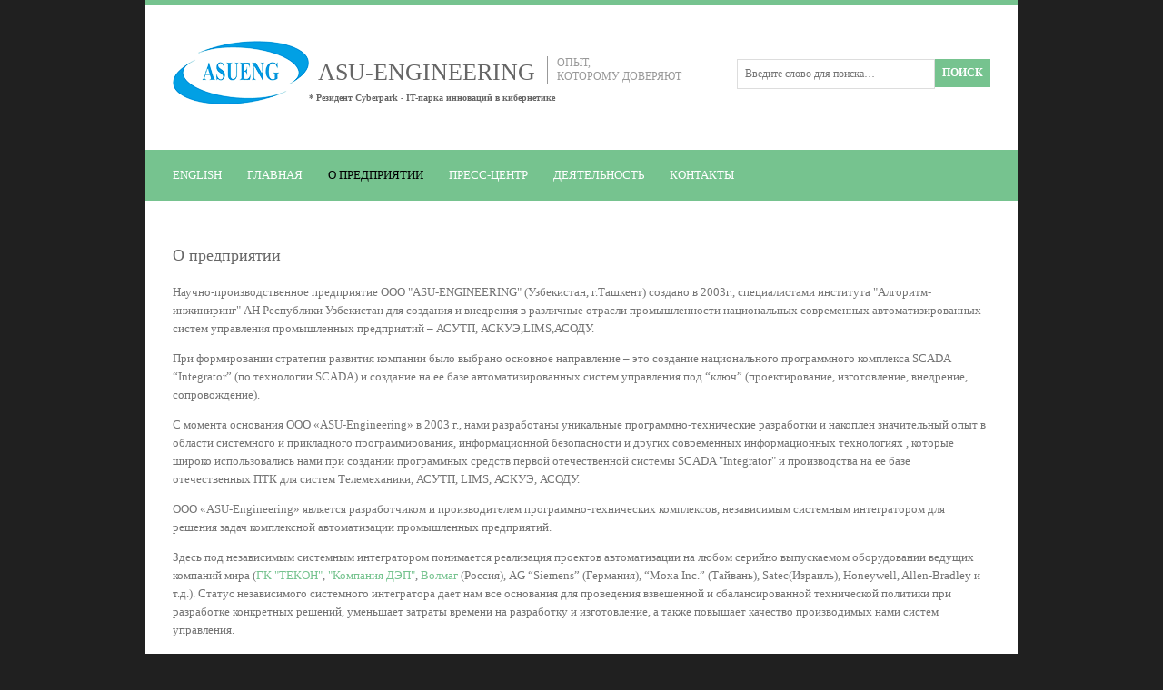

--- FILE ---
content_type: text/html; charset=UTF-8
request_url: https://asueng.uz/index.html
body_size: 3324
content:
<!DOCTYPE html>
<!--
Template Name: Workit V.2
Author: <a href="http://www.os-templates.com/">OS Templates</a>
Author URI: http://www.os-templates.com/
Licence: Free to use under our free template licence terms
Licence URI: http://www.os-templates.com/template-terms
-->
<html>
	<head <base href="https://www.asueng.uz/">
<title>ASU-Engineering</title>
<meta charset="iso-8859-1">
<link rel="stylesheet" href="/assets/templates/workit/layout/styles/layout.css" type="text/css">
<script src="/assets/templates/workit/layout/scripts/jquery.min.js"></script>
<script src="/assets/templates/workit/layout/scripts/jquery-innerfade.js"></script>
</head>
<body>
<div class="wrapper row1">  
  <header id="header" class="clear">	
    <div id="hgroup">	  
	  <img src="/assets/templates/workit/images/asueng-logo-150.png" alt=""/>
	  <h1><a href="https://www.asueng.uz/"><span>ASU-Engineering</span></a></h1>
	  <h2>Опыт,<br>
        которому доверяют</h2>
	  <br>
	  <h3>* Резидент Cyberpark - IT-парка инноваций в кибернетике</h3>
    </div>
    <form action="#" method="post">
      <fieldset>
        <legend>Поиск:</legend>
        <input type="text" value="Введите слово для поиска&hellip;" placeholder="Введите слово для поиска&hellip;">
        <input type="submit" id="sf_submit" value="Поиск">
      </fieldset>
    </form>         
  </header>
</div>
<div class="wrapper row2">
  <nav id="topnav">
    <ul><li><a href="/english.html" title="English" >English</a></li>
<li><a href="https://www.asueng.uz/" title="Главная" >Главная</a></li>
<li class="active"><a href="/index.html" title="О предприятии" >О предприятии</a><ul><li><a href="/company-structure.html" title="Структура предприятия" >Структура предприятия</a></li>
<li><a href="/licenses.html" title="Сертификаты и лицензии" >Сертификаты и лицензии</a></li>
<li><a href="/scada.html" title="SCADA &quot;Integrator&quot;" >SCADA &quot;Integrator&quot;</a></li>
<li><a href="/ptk.html" title="Разработанные ПТК" >Разработанные ПТК</a></li>
<li><a href="/vnedreniya-1.html" title="Внедрения" >Внедрения</a></li>
<li><a href="/razvitie.html" title="Кооперация с проектными и научными организациями" >Кооперация с проектными и научными организациями</a></li>
<li class="last"><a href="/implementation-acts.html" title="Акты внедрения" >Акты внедрения</a></li>
</ul></li>
<li><a href="/press.html" title="Пресс-центр" >Пресс-центр</a><ul><li><a href="/companynews.html" title="Новости на предприятии" >Новости на предприятии</a></li>
<li><a href="/92.html" title="Связи с партнерами" >Связи с партнерами</a></li>
<li class="last"><a href="/pressa-o-nas.html" title="Пресса о нас" >Пресса о нас</a></li>
</ul></li>
<li><a href="/deyatelnost.html" title="Деятельность" >Деятельность</a><ul><li><a href="/testlab.html" title="Испытательная лаборатория контроля качества ПТК" >Испытательная лаборатория контроля качества ПТК</a></li>
<li><a href="/manufacturecycle.html" title="Производственный цикл" >Производственный цикл</a></li>
<li><a href="/publicatsii.html" title="Научная деятельность" >Научная деятельность</a></li>
<li class="last"><a href="/perspektivi.html" title="Перспективные решения" >Перспективные решения</a></li>
</ul></li>
<li class="last"><a href="/contacts.html" title="Контакты" >Контакты</a></li>
</ul>
  </nav>
</div>
<!-- content -->
<div class="wrapper row3">
  <div id="container" class="clear"> 
    <!-- content body --> 
    <!-- ########################################################################################## --> 
    <!-- ########################################################################################## -->
    <h2>О предприятии</h2>	
	<p>Научно-производственное предприятие ООО "ASU-ENGINEERING" (Узбекистан, г.Ташкент) создано в 2003г., специалистами института "Алгоритм-инжиниринг" АН Республики Узбекистан для создания и внедрения в различные отрасли промышленности национальных современных  автоматизированных систем управления промышленных предприятий – АСУТП, АСКУЭ,LIMS,АСОДУ.</p>
<p>При формировании стратегии развития компании было выбрано основное направление – это создание национального программного комплекса  SCADA “Integrator” (по технологии  SCADA) и создание на ее базе автоматизированных систем управления под “ключ” (проектирование, изготовление, внедрение, сопровождение). </p>
<p>С момента основания ООО «ASU-Engineering»  в 2003 г., нами разработаны уникальные программно-технические разработки и накоплен значительный опыт в области системного и прикладного программирования, информационной безопасности и других современных информационных технологиях , которые широко использовались нами при создании программных средств первой отечественной системы SCADA "Integrator" и производства на ее базе отечественных ПТК для систем Телемеханики, АСУТП, LIMS, АСКУЭ, АСОДУ.</p>
<p>ООО &laquo;ASU-Engineering&raquo; является разработчиком и производителем программно-технических комплексов, независимым системным интегратором для решения задач комплексной автоматизации промышленных предприятий.</p>
<p>Здесь под независимым системным интегратором понимается реализация проектов автоматизации на любом серийно выпускаемом оборудовании ведущих компаний мира (<a href="http://www.tecon.ru" target="_blank">ГК "ТЕКОН"</a>, <a href="http://www.dep.ru" target="_blank">"Компания ДЭП"</a>, <a href="http://www.volmag.ru">Волмаг</a>&nbsp;(Россия), АG &ldquo;Siemens&rdquo; (Германия), &ldquo;Moxa Inc.&rdquo; (Тайвань), Satec(Израиль), Honeywell, Allen-Bradley и т.д.). Статус независимого системного интегратора дает нам все основания для проведения взвешенной и сбалансированной технической политики при разработке конкретных решений, уменьшает затраты времени на разработку и изготовление, а также повышает качество производимых нами систем управления.</p>
<p>Под комплексной автоматизацией понимается создание интегрированных систем от уровня отдельных систем АСУТП, LIMS, АСКУЭ до систем оперативного управления всем производством промышленного предприятия АСОДУ (автоматизированные системы оперативно-диспетчерского управления производством в западной терминологии MES) с интеграцией в ERP(уровень стратегического управления предприятием). АСОДУ обеспечивают полную цифровизацию любого промышленного предприятия, позволяя в реальном режиме времени контролировать и управлять всеми технологическими процессами производства и материальными потоками распределения энергоресурсов (электроэнергия, газ, вода итд).</p>
<p>Как производитель ООО “ASU-Engineering” имеет все необходимые лицензии, ТУ, сертификаты Республики Узбекистан для выполнения всего производственного цикла создания и внедрения ПТК АСУТП, АСКУЭ, АСОДУ под “ключ” – от проектирования (ТЗ, ПТЭО, ТЭО, рабочий проект с полным комплектом ПО, сметная документация), изготовления и сертификации ПТК (согласно своим ТУ Ts 18875762-02:2016 ПТК “Integrator” (согласованного техническим комитетом стандартизации НХК “Узбекнефтегаз”), ПТК “Телемеханика” Ts 18875762-01:2015 (согласованного техническим комитетом стандартизации АО “Узбекэнерго”)) и до внедрения системы в промышленную эксплуатацию (шеф-монтажные работы, пуско-наладка, обучение специалистов, опытная эксплуатация, внедрение и сопровождение).</p>
    <!-- ########################################################################################## --> 
    <!-- ########################################################################################## --> 
    <!-- / content body --> 
  </div>
</div>
<!-- Footer -->
<!-- Copyright -->
	<div class="wrapper row4">
  <div id="footer" class="clear">
    <!-- Section One -->    
	    <section class="one_quarter first">
      <h2 class="title">Контакты</h2>
		<p>Тел: +99899-8916780</p>
		<p>For English speaking persons: +99897-7495011</p>
        Email: <a href="mailto:info@asueng.uz">info@asueng.uz</a>    
	  </section>
	  <!-- Section Two -->
    <section class="one_quarter">
      <h2 class="title">Производственные каталоги</h2>
      <nav>
        <ul>
          <li class="first"><a href="assets/files/Neftegaz.pdf">Нефтегаз</a></li>         
        </ul>
		<ul>
          <li class="first"><a href="assets/files/Energy.pdf">Энергетика</a></li>         
        </ul>
      </nav>	  
    </section>
  </div>
</div>
<div class="wrapper row5">
<footer id="copyright" class="clear">
    <p class="fl_left">Copyright &copy; 2017 - All Rights Reserved - <a href="https://www.asueng.uz/">ASU-Engineering</a></p>    
</footer>
</div>
	</body>
</html>

--- FILE ---
content_type: text/css
request_url: https://asueng.uz/assets/templates/workit/layout/styles/layout.css
body_size: 1856
content:
@charset "utf-8";
/*
Template Name: Workit V.2
Author: <a href="http://www.os-templates.com/">OS Templates</a>
Author URI: http://www.os-templates.com/
Licence: Free to use under our free template licence terms
Licence URI: http://www.os-templates.com/template-terms
File: Layout CSS
*/

@import url("navi.css");
@import url("forms.css");
@import url("tables.css");
@import url("homepage.css");
@import url("gallery.css");
@import url("portfolio.css");

html{overflow-y:scroll;}
body{margin:0; padding:0; font-size:13px; font-family:Georgia, "Times New Roman", Times, serif; color:#999999; background-color:#202020;}

.clear::after{content:"."; display:block; height:0; clear:both; visibility:hidden; line-height:0;}
.clear{display:block; clear:both;}
html[xmlns] .clear{display:block;}
* html .clear{height:1%;}

a{outline:none; text-decoration:none;}

code{font-weight:normal; font-style:normal; font-family:Georgia, "Times New Roman", Times, serif;}

.fl_left, .imgl{float:left;}
.fl_right, .imgr{float:right;}

img{margin:0; padding:0; border:none; line-height:normal; vertical-align:middle;}
.imgholder, .imgl, .imgr{padding:4px; border:1px solid #D6D6D6; text-align:center;}
.imgl{margin:0 15px 15px 0; clear:left;}
.imgr{margin:0 0 15px 15px; clear:right;}

/* ----------------------------------------------HTML 5 Overrides------------------------------------- */

address, article, aside, figcaption, figure, footer, header, nav, section{display:block; margin:0; padding:0;}

/* ----------------------------------------------Wrapper------------------------------------- */

div.wrapper{display:block; width:960px; margin:0 auto; padding:0; text-align:left;}
.row1{color:#989898; background-color:#FFFFFF; border-top:5px solid #76C38F;}
.row2{color:#FFFFFF; background-color:#76C38F;}
.row3{color:#747474; background-color:#FFFFFF;}
.row3 a{color:#76C38F; background-color:#FFFFFF;}
.row4{color:#999999; background-color:#202020;}
.row4 a{color:#76C38F; background-color:#202020;}
.row5, .row5 a{color:#999999; background-color:#202020;}

/* ----------------------------------------------Generalise------------------------------------- */

#header, #topnav, #container, #footer, #copyright{display:block; width:900px; margin:0 auto;}
#footer, #copyright{width:100%;}

h1, h2, h3, h4, h5, h6{margin:0; padding:0; font-size:18px; font-weight:normal; line-height:normal; color:#666666; background-color:#FFFFFF;}

address{font-style:normal;}

blockquote, q{display:block; padding:8px 10px; color:#979797; background-color:#ECECEC; font-style:italic; line-height:normal;}
blockquote::before, q::before{content:'� '; font-size:26px;}
blockquote::after, q::after{content:' �'; font-size:26px; line-height:0;}

.one_quarter, .two_quarter, .three_quarter{display:block; float:left; margin:0 0 0 20px;}
.one_quarter{width:210px;}
.two_quarter{width:440px;}
.three_quarter{width:670px;}
.one_third, .two_third{display:block; float:left; margin:0 0 0 30px;}
.one_third{width:280px;}
.two_third{width:590px;}
.first, .one_quarter:first-child, .two_quarter:first-child, .three_quarter:first-child, .one_third:first-child, .two_third:first-child{margin-left:0;}
.four_quarter, .three_third{width:100%; float:none; margin-left:0; clear:both;}

/* ----------------------------------------------Header------------------------------------- */

#header{padding:0px 0 50px;}
#header #hgroup{float:left; margin: 0;}
#header #hgroup img{float: left; margin-top:40px;}
#header #hgroup h1, #header #hgroup h2{display:inline; font-weight:normal; font-style:normal; text-transform:none;}
#header #hgroup h1{font-size:36px; display:inline-block; margin-left:10px; margin-top:50px;}
#header #hgroup h1 span{font-size:26px; text-transform:uppercase;}
#header #hgroup h1 a{color:#666666;}
#header #hgroup h2{display:inline-block; margin-left:10px; padding-left:10px; border-left:1px solid #999999; color:#999999; background-color:#FFFFFF; font-size:12px; text-transform:uppercase;}
#header #hgroup h3{display:block; width:100%; margin:5px 0 0 0; font-weight:bold; font-style:normal; font-size:10px; text-transform:none;}

/* ----------------------------------------------Content Area------------------------------------- */

#container{padding:50px 0; line-height:1.6em;}
#container h1, #container h2, #container h3, #container h4, #container h5, #container h6{margin-bottom:20px;}
#container section{display:block; width:100%; margin:0 0 40px 0; padding:0;}
#container .last{margin:0;}
#container .more{text-align:right;}

/* Content */

#container #content{margin:0;}

/* Comments */

#comments ul{margin:0 0 40px 0; padding:0; list-style:none;}
#comments li.comment_odd, #comments li.comment_even{margin:0 0 10px 0; padding:15px; list-style:none;}
#comments li.comment_odd{color:#666666; background-color:#F7F7F7;}
#comments li.comment_odd a{color:#76C38F; background-color:#F7F7F7;}
#comments li.comment_even{color:#666666; background-color:#E8E8E8;}
#comments li.comment_even a{color:#76C38F; background-color:#E8E8E8;}
#comments article, #comments header{display:block; width:100%;}
#comments figure{float:right; margin:0 0 10px 10px; padding:3px; border:1px solid #DEDACB; text-align:center;}
#comments figure img{float:inherit;}
#comments header address{font-weight:bold;}
#comments header time{font-size:smaller;}
#comments article section{margin:0; padding:0;}
#comments article section p{margin:10px 5px 10px 0; padding:0;}

/* Right Column */

#container #right_column{margin-bottom:0;}
aside h2{padding-bottom:8px; font-size:16px; text-transform:uppercase; border-bottom:5px solid #CCCCCC; text-align:right;}

/* ----------------------------------------------Footer------------------------------------- */

#footer{padding:30px 0; line-height:1.6em; border-bottom:1px solid #2F2F2F;}
#footer .one_quarter{width:225px;}
#footer section h2.title{margin-bottom:30px; font-weight:normal; color:#FFFFFF; background-color:#202020;}

/* Quick Links */

#footer section nav ul li{margin:5px 0 0 0; padding:0 0 5px 0; border-bottom:1px solid #2C2C2C;}
#footer section nav ul li:first-child, #footer section nav ul li.first{margin-top:0;}
#footer section nav ul li a{}

/* Blogposts */

#footer section article header, #footer section article address, #footer section article time, #footer section article p{margin:0; padding:0;}
#footer section article p{margin-top:10px;}
#footer section article header h2{font-size:14px; font-weight:bold; text-transform:none; color:#999999; background-color:#202020;}
#footer section article address, #footer section article time{font-size:10px; font-style:normal;}

/* ----------------------------------------------Copyright------------------------------------- */

#copyright{padding:20px 0;}
#copyright p{margin:0; padding:0;}

.pagination a {text-decoration:underline;} /*������������� ������*/
.pagination a:hover {text-decoration:none;} /*������ ������������� ������ ��� ���������*/
.pagination .ditto_currentpage {color:#fff; background-color:#76C38F; border:1px solid #6f7b1a; padding: 1px 3px; margin:2px;  font-weight:bold; } /*���������� ������� ��������: ���� ������, ���� ����, ���� � ������ �������, ������ ��������, ����� ������ �������*/
.pagination .ditto_previous_link, .pagination .ditto_next_link{margin:0 10px;} /*������� ��� ������ ������ � ������*/
.pagination .ditto_page{ padding: 2px 5px;}/* ������� ��� ������� �������*/

--- FILE ---
content_type: text/css
request_url: https://asueng.uz/assets/templates/workit/layout/styles/navi.css
body_size: 598
content:
@charset "utf-8";
/*
Template Name: Workit V.2
Author: <a href="http://www.os-templates.com/">OS Templates</a>
Author URI: http://www.os-templates.com/
Licence: Free to use under our free template licence terms
Licence URI: http://www.os-templates.com/template-terms
File: Navigation CSS
*/

nav ul{margin:0; padding:0; list-style:none;}

/* ----------------------------------------------Top Navigation------------------------------------- */

#topnav{padding:20px 0;}
#topnav ul{}
#topnav ul li{display:inline-block; margin-left:25px; text-transform:uppercase;}
#topnav ul li:first-child{margin-left:0;}
#topnav ul li li{margin:0; text-align:left; font-style:normal;}
#topnav ul li a:link, #topnav ul li a:visited, #topnav ul li a:hover{display:block; margin:0; padding:0; color:#FFFFFF; background-color:#76C38F;}
#topnav ul li a:hover, #topnav ul li.active a{color:#000000; background-color:#76C38F;}
#topnav ul li ul li a:link, #topnav ul li ul li a:visited{width:150px; float:none; margin:0; padding:7px 10px; text-transform:none; font-weight:normal; color:#FFFFFF; background-color:#76C38F; border:none;}
#topnav ul li ul li a:hover{color:#000000; background-color:#76C38F; border:none;}
#topnav ul ul{z-index:9999; position:absolute; left:-999em; height:auto; width:170px; padding:5px 0 0 0; border-bottom:1px solid #D5D5D5;}
#topnav ul ul a{width:140px;}
#topnav ul li:hover ul{left:auto;}
#topnav ul li:hover{position:static;}

/* ----------------------------------------------Column Navigation------------------------------------- */

#container aside nav{display:block; width:300px; margin-bottom:30px;}
#container aside nav ul{margin:0; padding:0; list-style:none;}
#container aside nav li{margin:0 0 3px 0; padding:0;}
#container aside nav ul ul, #container aside nav ul ul ul, #container aside nav ul ul ul ul, #container aside nav ul ul ul ul ul{border-top:none; padding-top:0;}
#container aside nav a{display:block; margin:0; padding:5px 10px 5px 20px; color:#666666; background:url("images/green_file.gif") no-repeat 10px center #FFFFFF; text-decoration:none; border-bottom:1px dotted #666666;}
#container aside nav a:hover{color:#76C38F; background-color:#FFFFFF;}
#container aside nav ul ul a, #container aside nav ul ul ul a, #container aside nav ul ul ul ul a, #container aside nav ul ul ul ul ul a{background:url("images/black_file.gif") no-repeat #FFFFFF;}
#container aside nav ul ul a{padding-left:40px; background-position:30px center;}
#container aside nav ul ul ul a{padding-left:50px; background-position:40px center;}
#container aside nav ul ul ul ul a{padding-left:60px; background-position:50px center;}
#container aside nav ul ul ul ul ul a{padding-left:70px; background-position:60px center;}

--- FILE ---
content_type: text/css
request_url: https://asueng.uz/assets/templates/workit/layout/styles/forms.css
body_size: 543
content:
@charset "utf-8";
/*
Template Name: Workit V.2
Author: <a href="http://www.os-templates.com/">OS Templates</a>
Author URI: http://www.os-templates.com/
Licence: Free to use under our free template licence terms
Licence URI: http://www.os-templates.com/template-terms
File: Forms CSS
*/

form, fieldset, legend{margin:0; padding:0; border:none;}
legend{display:none;}
input, textarea, select{font-size:12px; font-family:Georgia,"Times New Roman",Times,serif;}

/* ----------------------------------------------Search Form------------------------------------- */

#header form{float:right; margin:60px 0 0; padding:0;}
#header form input{display:block; float:left; width:200px; margin:0; padding:8px; color:#747474; background-color:#FFFFFF; border:1px solid #DDDDDD;}
#header form #sf_submit{width:auto; padding:7px; font-weight:bold; text-transform:uppercase; color:#FFFFFF; background-color:#76C38F; border-color:#76C38F; cursor:pointer;}

/* ----------------------------------------------Forms in Comment Area------------------------------------- */

#comments form{display:block; width:100%;}
#comments form input{width:170px; padding:2px; border:1px solid #CCCCCC; margin:5px 5px 0 0;}
#comments form textarea{width:98%; border:1px solid #CCCCCC; padding:2px; overflow:auto;}
#comments form p{margin:5px 0;}
#comments form #submit, #comments form #reset{margin:0; padding:5px; color:#666666; background-color:#F7F7F7; cursor:pointer;}

/* ----------------------------------------------Contact Form in Footer------------------------------------ */

#footer label{display:none;}
#footer input, #footer textarea{display:block; width:207px; margin:0 0 10px 0; padding:8px; border:none; color:#999999; background-color:#2C2C2C;}
#footer textarea{height:90px; overflow:auto;}
#footer button{padding:8px; font-size:13px; font-weight:bold; text-transform:uppercase; color:#FFFFFF; background-color:#76C38F; border:none; cursor:pointer;}

/* CSS3 Elements */

#comments input, #comments textarea, #comments button, #footer input, #footer textarea, #footer button{border-radius:5px;}
input, textarea, select{resize:none; outline:none;}

--- FILE ---
content_type: text/css
request_url: https://asueng.uz/assets/templates/workit/layout/styles/tables.css
body_size: 228
content:
@charset "utf-8";
/*
Template Name: Workit V.2
Author: <a href="http://www.os-templates.com/">OS Templates</a>
Author URI: http://www.os-templates.com/
Licence: Free to use under our free template licence terms
Licence URI: http://www.os-templates.com/template-terms
File: Tables CSS
*/

table{width:100%; border-collapse:collapse; table-layout:auto; vertical-align:top; margin-bottom:15px; border:1px solid #CCCCCC;}
table thead th{color:#FFFFFF; background-color:#666666; border:1px solid #CCCCCC; border-collapse:collapse; text-align:center; table-layout:auto; vertical-align:middle;}
table tbody td{vertical-align:top; border-collapse:collapse; border-left:1px solid #CCCCCC; border-right:1px solid #CCCCCC;}
table thead th, table tbody td{padding:5px; border-collapse:collapse;}
table tbody tr.light{color:#666666; background-color:#F7F7F7;}
table tbody tr.dark{color:#666666; background-color:#E8E8E8;}

--- FILE ---
content_type: text/css
request_url: https://asueng.uz/assets/templates/workit/layout/styles/homepage.css
body_size: 342
content:
@charset "utf-8";
/*
Template Name: Workit V.2
Author: <a href="http://www.os-templates.com/">OS Templates</a>
Author URI: http://www.os-templates.com/
Licence: Free to use under our free template licence terms
Licence URI: http://www.os-templates.com/template-terms
File: Homepage CSS
*/

#container #homepage{display:block; width:100%;}

#container #homepage #shout{color:#333333; background-color:#FFFFFF; text-align:center; font-size:36px; line-height:normal;}
#container #homepage #shout p{margin:0; padding:0;}

#container #homepage #latest{margin:0 0 50px 0; padding:0 0 50px 0; border-bottom:1px solid #D6D6D6;}
#container #homepage #latest article{}
#container #homepage #latest article figure ul{display:block; float:left; margin:0; padding:0; list-style:none;}
#container #homepage #latest article figure ul li{margin-bottom:10px;}
#container #homepage #latest article figure ul li img{display:block; padding:4px; border:1px solid #D6D6D6;}
#container #homepage #latest article figure figcaption{display:block; float:right; width:300px; padding-top:35px;}
#container #homepage #latest article figure figcaption header{margin:0; padding:0; font-size:20px;}
#container #homepage #latest article figure figcaption footer{display:block; text-align:right;}

#container #homepage #services{margin:0 0 50px 0; padding:0 0 50px 0; border-bottom:1px solid #D6D6D6;}
#container #homepage #services article{}
#container #homepage #services article h2{margin-bottom:10px;}
#container #homepage #services article img{float:left; margin:5px 10px 0 0;}
#container #homepage #services article p{margin:0; padding:0;}
#container #homepage #info{margin:0;}

--- FILE ---
content_type: application/javascript
request_url: https://asueng.uz/assets/templates/workit/layout/scripts/jquery-innerfade.js
body_size: 1090
content:
/* =========================================================

// jquery.innerfade.js

// Datum: 2008-02-14
// Firma: Medienfreunde Hofmann & Baldes GbR
// Author: Torsten Baldes
// Mail: t.baldes@medienfreunde.com
// Web: http://medienfreunde.com

// based on the work of Matt Oakes http://portfolio.gizone.co.uk/applications/slideshow/
// and Ralf S. Engelschall http://trainofthoughts.org/

*
*  <ul id="news"> 
*      <li>content 1</li>
*      <li>content 2</li>
*      <li>content 3</li>
*  </ul>
*  
*  $('#news').innerfade({ 
*	  animationtype: Type of animation 'fade' or 'slide' (Default: 'fade'), 
*	  speed: Fading-/Sliding-Speed in milliseconds or keywords (slow, normal or fast) (Default: 'normal'), 
*	  timeout: Time between the fades in milliseconds (Default: '2000'), 
*	  type: Type of slideshow: 'sequence', 'random' or 'random_start' (Default: 'sequence'), 
*	  containerheight: Height of the containing element in any css-height-value (Default: 'auto'),
*	  runningclass: CSS-Class which the container getâ€™s applied (Default: 'innerfade'),
*	  children: optional children selector (Default: null)
*  }); 
*

// ========================================================= */


function removeFilter(e){if(e.style.removeAttribute){e.style.removeAttribute("filter")}}(function(e){e.fn.innerfade=function(t){return this.each(function(){e.innerfade(this,t)})};e.innerfade=function(t,n){var r={animationtype:"fade",speed:"normal",type:"sequence",timeout:2e3,containerheight:"auto",runningclass:"innerfade",children:null};if(n)e.extend(r,n);if(r.children===null)var i=e(t).children();else var i=e(t).children(r.children);if(i.length>1){e(t).css("position","relative").css("height",r.containerheight).addClass(r.runningclass);for(var s=0;s<i.length;s++){e(i[s]).css("z-index",String(i.length-s)).css("position","absolute").hide()}if(r.type=="sequence"){setTimeout(function(){e.innerfade.next(i,r,1,0)},r.timeout);e(i[0]).show()}else if(r.type=="random"){var o=Math.floor(Math.random()*i.length);setTimeout(function(){do{u=Math.floor(Math.random()*i.length)}while(o==u);e.innerfade.next(i,r,u,o)},r.timeout);e(i[o]).show()}else if(r.type=="random_start"){r.type="sequence";var u=Math.floor(Math.random()*i.length);setTimeout(function(){e.innerfade.next(i,r,(u+1)%i.length,u)},r.timeout);e(i[u]).show()}else{alert("Innerfade-Type must either be 'sequence', 'random' or 'random_start'")}}};e.innerfade.next=function(t,n,r,i){if(n.animationtype=="slide"){e(t[i]).slideUp(n.speed);e(t[r]).slideDown(n.speed)}else if(n.animationtype=="fade"){e(t[i]).fadeOut(n.speed);e(t[r]).fadeIn(n.speed,function(){removeFilter(e(this)[0])})}else alert("Innerfade-animationtype must either be 'slide' or 'fade'");if(n.type=="sequence"){if(r+1<t.length){r=r+1;i=r-1}else{r=0;i=t.length-1}}else if(n.type=="random"){i=r;while(r==i)r=Math.floor(Math.random()*t.length)}else alert("Innerfade-Type must either be 'sequence', 'random' or 'random_start'");setTimeout(function(){e.innerfade.next(t,n,r,i)},n.timeout)}})(jQuery)

// **** Apply the fade settings ****

$(document).ready(function() {
    $('#rotate').innerfade({
        animationtype: 'fade',
        speed: 750,
        timeout: 5000,
        type: 'sequence',
        containerheight: 'auto'
    });
});